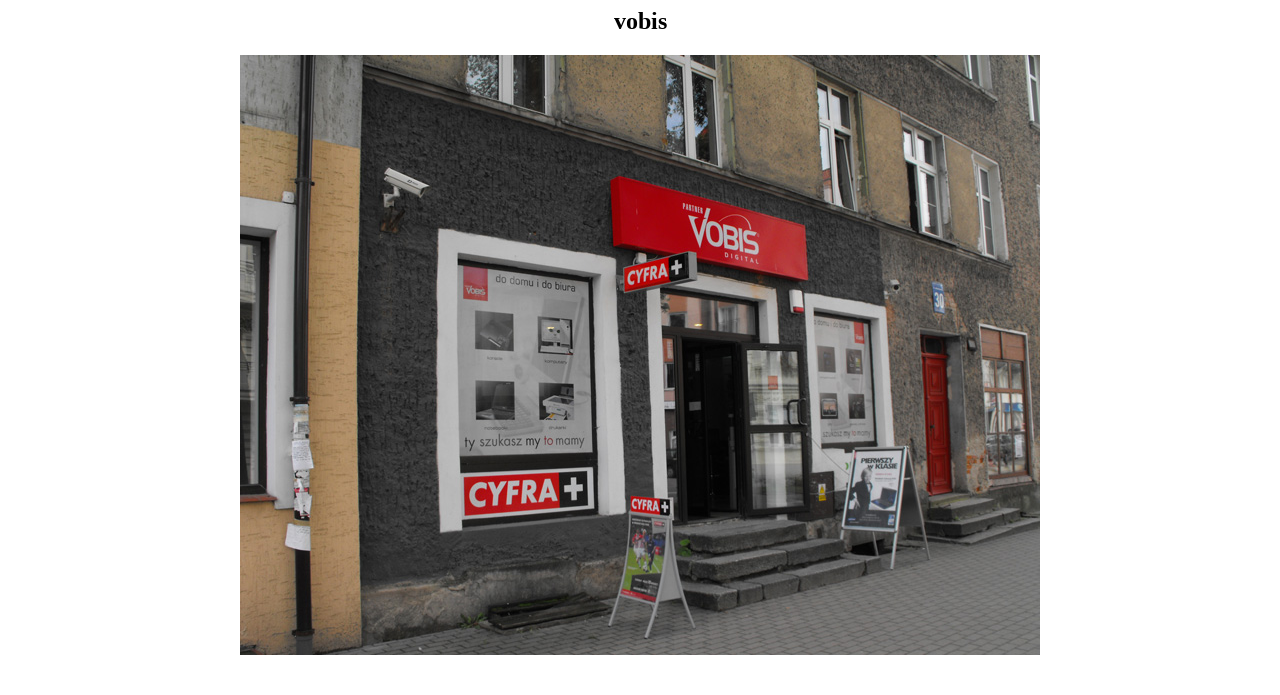

--- FILE ---
content_type: text/html; charset=UTF-8
request_url: http://www.progres.elk.pl/portfolio/vobis/
body_size: 273
content:
					<h2 style="text-align: center;">vobis</h2>
<p style="text-align: center;"><img class="alignnone size-full wp-image-610" alt="k8" src="http://www.progres.elk.pl/wp-content/uploads/2013/10/k8.jpg" width="800" height="600" srcset="http://www.progres.elk.pl/wp-content/uploads/2013/10/k8.jpg 800w, http://www.progres.elk.pl/wp-content/uploads/2013/10/k8-300x225.jpg 300w" sizes="(max-width: 800px) 100vw, 800px" /></p>
		